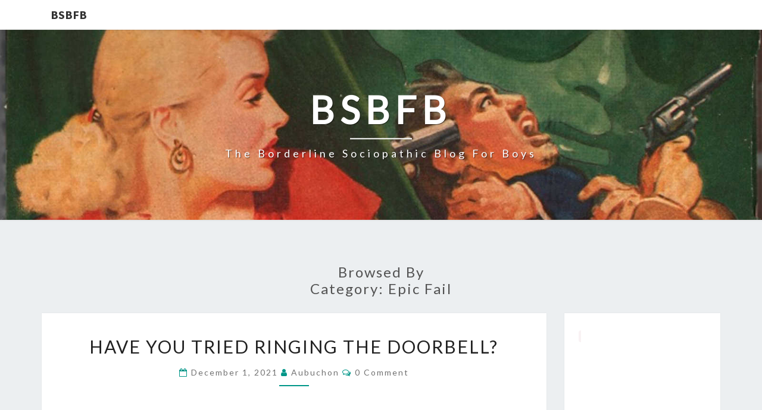

--- FILE ---
content_type: text/html; charset=UTF-8
request_url: https://blogforboys.net/category/epic-fail
body_size: 15142
content:
<!DOCTYPE html>

<!--[if IE 8]>
<html id="ie8" lang="en-US">
<![endif]-->
<!--[if !(IE 8) ]><!-->
<html lang="en-US">
<!--<![endif]-->
<head>
<meta charset="UTF-8" />
<meta name="viewport" content="width=device-width" />
<link rel="profile" href="http://gmpg.org/xfn/11" />
<link rel="pingback" href="https://blogforboys.net/xmlrpc.php" />
<meta name='robots' content='index, follow, max-image-preview:large, max-snippet:-1, max-video-preview:-1' />

	<!-- This site is optimized with the Yoast SEO plugin v26.5 - https://yoast.com/wordpress/plugins/seo/ -->
	<title>epic fail Archives - BSBFB</title>
	<link rel="canonical" href="https://blogforboys.net/category/epic-fail" />
	<link rel="next" href="https://blogforboys.net/category/epic-fail/page/2" />
	<meta property="og:locale" content="en_US" />
	<meta property="og:type" content="article" />
	<meta property="og:title" content="epic fail Archives - BSBFB" />
	<meta property="og:url" content="https://blogforboys.net/category/epic-fail" />
	<meta property="og:site_name" content="BSBFB" />
	<meta name="twitter:card" content="summary_large_image" />
	<script type="application/ld+json" class="yoast-schema-graph">{"@context":"https://schema.org","@graph":[{"@type":"CollectionPage","@id":"https://blogforboys.net/category/epic-fail","url":"https://blogforboys.net/category/epic-fail","name":"epic fail Archives - BSBFB","isPartOf":{"@id":"https://blogforboys.net/#website"},"breadcrumb":{"@id":"https://blogforboys.net/category/epic-fail#breadcrumb"},"inLanguage":"en-US"},{"@type":"BreadcrumbList","@id":"https://blogforboys.net/category/epic-fail#breadcrumb","itemListElement":[{"@type":"ListItem","position":1,"name":"Home","item":"https://blogforboys.net/"},{"@type":"ListItem","position":2,"name":"epic fail"}]},{"@type":"WebSite","@id":"https://blogforboys.net/#website","url":"https://blogforboys.net/","name":"BSBFB","description":"The Borderline Sociopathic Blog for Boys","potentialAction":[{"@type":"SearchAction","target":{"@type":"EntryPoint","urlTemplate":"https://blogforboys.net/?s={search_term_string}"},"query-input":{"@type":"PropertyValueSpecification","valueRequired":true,"valueName":"search_term_string"}}],"inLanguage":"en-US"}]}</script>
	<!-- / Yoast SEO plugin. -->


<link rel='dns-prefetch' href='//fonts.googleapis.com' />
<link rel="alternate" type="application/rss+xml" title="BSBFB &raquo; Feed" href="https://blogforboys.net/feed" />
<link rel="alternate" type="application/rss+xml" title="BSBFB &raquo; Comments Feed" href="https://blogforboys.net/comments/feed" />
<link rel="alternate" type="application/rss+xml" title="BSBFB &raquo; epic fail Category Feed" href="https://blogforboys.net/category/epic-fail/feed" />
<style id='wp-img-auto-sizes-contain-inline-css' type='text/css'>
img:is([sizes=auto i],[sizes^="auto," i]){contain-intrinsic-size:3000px 1500px}
/*# sourceURL=wp-img-auto-sizes-contain-inline-css */
</style>

<style id='wp-emoji-styles-inline-css' type='text/css'>

	img.wp-smiley, img.emoji {
		display: inline !important;
		border: none !important;
		box-shadow: none !important;
		height: 1em !important;
		width: 1em !important;
		margin: 0 0.07em !important;
		vertical-align: -0.1em !important;
		background: none !important;
		padding: 0 !important;
	}
/*# sourceURL=wp-emoji-styles-inline-css */
</style>
<link rel='stylesheet' id='bootstrap-css' href='https://blogforboys.net/wp-content/themes/nisarg/css/bootstrap.css?ver=6.9' type='text/css' media='all' />
<link rel='stylesheet' id='font-awesome-css' href='https://blogforboys.net/wp-content/plugins/elementor/assets/lib/font-awesome/css/font-awesome.min.css?ver=4.7.0' type='text/css' media='all' />
<link rel='stylesheet' id='nisarg-style-css' href='https://blogforboys.net/wp-content/themes/nisarg/style.css?ver=6.9' type='text/css' media='all' />
<style id='nisarg-style-inline-css' type='text/css'>
	/* Color Scheme */

	/* Accent Color */

	a:active,
	a:hover,
	a:focus {
	    color: #009688;
	}

	.main-navigation .primary-menu > li > a:hover, .main-navigation .primary-menu > li > a:focus {
		color: #009688;
	}
	
	.main-navigation .primary-menu .sub-menu .current_page_item > a,
	.main-navigation .primary-menu .sub-menu .current-menu-item > a {
		color: #009688;
	}
	.main-navigation .primary-menu .sub-menu .current_page_item > a:hover,
	.main-navigation .primary-menu .sub-menu .current_page_item > a:focus,
	.main-navigation .primary-menu .sub-menu .current-menu-item > a:hover,
	.main-navigation .primary-menu .sub-menu .current-menu-item > a:focus {
		background-color: #fff;
		color: #009688;
	}
	.dropdown-toggle:hover,
	.dropdown-toggle:focus {
		color: #009688;
	}
	.pagination .current,
	.dark .pagination .current {
		background-color: #009688;
		border: 1px solid #009688;
	}
	blockquote {
		border-color: #009688;
	}
	@media (min-width: 768px){
		.main-navigation .primary-menu > .current_page_item > a,
		.main-navigation .primary-menu > .current_page_item > a:hover,
		.main-navigation .primary-menu > .current_page_item > a:focus,
		.main-navigation .primary-menu > .current-menu-item > a,
		.main-navigation .primary-menu > .current-menu-item > a:hover,
		.main-navigation .primary-menu > .current-menu-item > a:focus,
		.main-navigation .primary-menu > .current_page_ancestor > a,
		.main-navigation .primary-menu > .current_page_ancestor > a:hover,
		.main-navigation .primary-menu > .current_page_ancestor > a:focus,
		.main-navigation .primary-menu > .current-menu-ancestor > a,
		.main-navigation .primary-menu > .current-menu-ancestor > a:hover,
		.main-navigation .primary-menu > .current-menu-ancestor > a:focus {
			border-top: 4px solid #009688;
		}
		.main-navigation ul ul a:hover,
		.main-navigation ul ul a.focus {
			color: #fff;
			background-color: #009688;
		}
	}

	.main-navigation .primary-menu > .open > a, .main-navigation .primary-menu > .open > a:hover, .main-navigation .primary-menu > .open > a:focus {
		color: #009688;
	}

	.main-navigation .primary-menu > li > .sub-menu  li > a:hover,
	.main-navigation .primary-menu > li > .sub-menu  li > a:focus {
		color: #fff;
		background-color: #009688;
	}

	@media (max-width: 767px) {
		.main-navigation .primary-menu .open .sub-menu > li > a:hover {
			color: #fff;
			background-color: #009688;
		}
	}

	.sticky-post{
		color: #fff;
	    background: #009688; 
	}
	
	.entry-title a:hover,
	.entry-title a:focus{
	    color: #009688;
	}

	.entry-header .entry-meta::after{
	    background: #009688;
	}

	.fa {
		color: #009688;
	}

	.btn-default{
		border-bottom: 1px solid #009688;
	}

	.btn-default:hover, .btn-default:focus{
	    border-bottom: 1px solid #009688;
	    background-color: #009688;
	}

	.nav-previous:hover, .nav-next:hover{
	    border: 1px solid #009688;
	    background-color: #009688;
	}

	.next-post a:hover,.prev-post a:hover{
	    color: #009688;
	}

	.posts-navigation .next-post a:hover .fa, .posts-navigation .prev-post a:hover .fa{
	    color: #009688;
	}


	#secondary .widget-title::after{
		position: absolute;
	    width: 50px;
	    display: block;
	    height: 4px;    
	    bottom: -15px;
		background-color: #009688;
	    content: "";
	}

	#secondary .widget a:hover,
	#secondary .widget a:focus,
	.dark #secondary .widget #recentcomments a:hover,
	.dark #secondary .widget #recentcomments a:focus {
		color: #009688;
	}

	#secondary .widget_calendar tbody a {
		color: #fff;
		padding: 0.2em;
	    background-color: #009688;
	}

	#secondary .widget_calendar tbody a:hover{
		color: #fff;
	    padding: 0.2em;
	    background-color: #009688;  
	}	

	.dark .comment-respond #submit,
	.dark .main-navigation .menu-toggle:hover, 
	.dark .main-navigation .menu-toggle:focus,
	.dark html input[type="button"], 
	.dark input[type="reset"], 
	.dark input[type="submit"] {
		background: #009688;
		color: #fff;
	}
	
	.dark a {
		color: #009688;
	}

/*# sourceURL=nisarg-style-inline-css */
</style>
<link rel='stylesheet' id='nisarg-google-fonts-css' href='https://fonts.googleapis.com/css?family=Source+Sans+Pro%3A400%2C700%7CLato%3A400&#038;display=swap' type='text/css' media='all' />
<script type="text/javascript" src="https://blogforboys.net/wp-includes/js/jquery/jquery.min.js?ver=3.7.1" id="jquery-core-js"></script>
<script data-optimized="1" type="text/javascript" src="https://blogforboys.net/wp-content/litespeed/js/bd670da14e10975bff5b26b7dc1fd118.js?ver=ab45f" id="jquery-migrate-js"></script>
<link rel="https://api.w.org/" href="https://blogforboys.net/wp-json/" /><link rel="alternate" title="JSON" type="application/json" href="https://blogforboys.net/wp-json/wp/v2/categories/179" /><link rel="EditURI" type="application/rsd+xml" title="RSD" href="https://blogforboys.net/xmlrpc.php?rsd" />
<meta name="generator" content="WordPress 6.9" />
<script type="text/javascript">
(function(url){
	if(/(?:Chrome\/26\.0\.1410\.63 Safari\/537\.31|WordfenceTestMonBot)/.test(navigator.userAgent)){ return; }
	var addEvent = function(evt, handler) {
		if (window.addEventListener) {
			document.addEventListener(evt, handler, false);
		} else if (window.attachEvent) {
			document.attachEvent('on' + evt, handler);
		}
	};
	var removeEvent = function(evt, handler) {
		if (window.removeEventListener) {
			document.removeEventListener(evt, handler, false);
		} else if (window.detachEvent) {
			document.detachEvent('on' + evt, handler);
		}
	};
	var evts = 'contextmenu dblclick drag dragend dragenter dragleave dragover dragstart drop keydown keypress keyup mousedown mousemove mouseout mouseover mouseup mousewheel scroll'.split(' ');
	var logHuman = function() {
		if (window.wfLogHumanRan) { return; }
		window.wfLogHumanRan = true;
		var wfscr = document.createElement('script');
		wfscr.type = 'text/javascript';
		wfscr.async = true;
		wfscr.src = url + '&r=' + Math.random();
		(document.getElementsByTagName('head')[0]||document.getElementsByTagName('body')[0]).appendChild(wfscr);
		for (var i = 0; i < evts.length; i++) {
			removeEvent(evts[i], logHuman);
		}
	};
	for (var i = 0; i < evts.length; i++) {
		addEvent(evts[i], logHuman);
	}
})('//blogforboys.net/?wordfence_lh=1&hid=E74B55097EDC0454BE203BA42B97D53C');
</script>
<style type="text/css">
        .site-header { background: ; }
</style>


	<style type="text/css">
		body,
		button,
		input,
		select,
		textarea {
		    font-family:  'Source Sans Pro',-apple-system,BlinkMacSystemFont,"Segoe UI",Roboto,Oxygen-Sans,Ubuntu,Cantarell,"Helvetica Neue",sans-serif;
		    font-weight: 400;
		    font-style: normal; 
		}
		h1,h2,h3,h4,h5,h6 {
	    	font-family: 'Lato',-apple-system,BlinkMacSystemFont,"Segoe UI",Roboto,Oxygen-Sans,Ubuntu,Cantarell,"Helvetica Neue",sans-serif;
	    	font-weight: 400;
	    	font-style: normal;
	    }
	    .navbar-brand,
	    #site-navigation.main-navigation ul {
	    	font-family: 'Source Sans Pro',-apple-system,BlinkMacSystemFont,"Segoe UI",Roboto,Oxygen-Sans,Ubuntu,Cantarell,"Helvetica Neue",sans-serif;
	    }
	    #site-navigation.main-navigation ul {
	    	font-weight: 400;
	    	font-style: normal;
	    }
	</style>

	<meta name="generator" content="Elementor 3.33.3; features: additional_custom_breakpoints; settings: css_print_method-external, google_font-enabled, font_display-auto">
<style type="text/css">.recentcomments a{display:inline !important;padding:0 !important;margin:0 !important;}</style>			<style>
				.e-con.e-parent:nth-of-type(n+4):not(.e-lazyloaded):not(.e-no-lazyload),
				.e-con.e-parent:nth-of-type(n+4):not(.e-lazyloaded):not(.e-no-lazyload) * {
					background-image: none !important;
				}
				@media screen and (max-height: 1024px) {
					.e-con.e-parent:nth-of-type(n+3):not(.e-lazyloaded):not(.e-no-lazyload),
					.e-con.e-parent:nth-of-type(n+3):not(.e-lazyloaded):not(.e-no-lazyload) * {
						background-image: none !important;
					}
				}
				@media screen and (max-height: 640px) {
					.e-con.e-parent:nth-of-type(n+2):not(.e-lazyloaded):not(.e-no-lazyload),
					.e-con.e-parent:nth-of-type(n+2):not(.e-lazyloaded):not(.e-no-lazyload) * {
						background-image: none !important;
					}
				}
			</style>
					<style type="text/css" id="nisarg-header-css">
					.site-header {
				background: url(https://blogforboys.net/wp-content/uploads/2017/05/blog-for-boys-header-72.jpg) no-repeat scroll top;
				background-size: cover;
			}
			@media (min-width: 320px) and (max-width: 359px ) {
				.site-header {
					height: 80px;
				}
			}
			@media (min-width: 360px) and (max-width: 767px ) {
				.site-header {
					height: 90px;
				}
			}
			@media (min-width: 768px) and (max-width: 979px ) {
				.site-header {
					height: 192px;
				}
			}
			@media (min-width: 980px) and (max-width: 1279px ){
				.site-header {
					height: 245px;
				}
			}
			@media (min-width: 1280px) and (max-width: 1365px ){
				.site-header {
					height: 320px;
				}
			}
			@media (min-width: 1366px) and (max-width: 1439px ){
				.site-header {
					height: 341px;
				}
			}
			@media (min-width: 1440px) and (max-width: 1599px ) {
				.site-header {
					height: 360px;
				}
			}
			@media (min-width: 1600px) and (max-width: 1919px ) {
				.site-header {
					height: 400px;
				}
			}
			@media (min-width: 1920px) and (max-width: 2559px ) {
				.site-header {
					height: 480px;
				}
			}
			@media (min-width: 2560px)  and (max-width: 2879px ) {
				.site-header {
					height: 640px;
				}
			}
			@media (min-width: 2880px) {
				.site-header {
					height: 720px;
				}
			}
			.site-header{
				-webkit-box-shadow: 0px 0px 2px 1px rgba(182,182,182,0.3);
		    	-moz-box-shadow: 0px 0px 2px 1px rgba(182,182,182,0.3);
		    	-o-box-shadow: 0px 0px 2px 1px rgba(182,182,182,0.3);
		    	box-shadow: 0px 0px 2px 1px rgba(182,182,182,0.3);
			}
					.site-title,
			.site-description,
			.dark .site-title,
			.dark .site-description {
				color: #fff;
			}
			.site-title::after{
				background: #fff;
				content:"";
			}
		</style>
		</head>
<body class="archive category category-epic-fail category-179 wp-embed-responsive wp-theme-nisarg light group-blog elementor-default elementor-kit-15229">
<div id="page" class="hfeed site">
<header id="masthead"   role="banner">
	<nav id="site-navigation" class="main-navigation navbar-fixed-top navbar-left" role="navigation">
		<!-- Brand and toggle get grouped for better mobile display -->
		<div class="container" id="navigation_menu">
			<div class="navbar-header">
									<a class="navbar-brand" href="https://blogforboys.net/">BSBFB</a>
			</div><!-- .navbar-header -->
					</div><!--#container-->
	</nav>
	<div id="cc_spacer"></div><!-- used to clear fixed navigation by the themes js -->

		<div class="site-header">
		<div class="site-branding">
			<a class="home-link" href="https://blogforboys.net/" title="BSBFB" rel="home">
				<h1 class="site-title">BSBFB</h1>
				<h2 class="site-description">The Borderline Sociopathic Blog for Boys</h2>
			</a>
		</div><!--.site-branding-->
	</div><!--.site-header-->
	
</header>
<div id="content" class="site-content">
	<div class="container">
		<div class="row">
							<header class="archive-page-header">
					<h3 class="archive-page-title">Browsed by<br>Category: <span>epic fail</span></h3>				</header><!-- .page-header -->
				<div id="primary" class="col-md-9 content-area">
					<main id="main" class="site-main" role="main">
					
<article id="post-3335"  class="post-content post-3335 post type-post status-publish format-standard hentry category-epic-fail category-police tag-fail tag-police">

	
	
	<header class="entry-header">
		<span class="screen-reader-text">Have You Tried Ringing The Doorbell?</span>
					<h2 class="entry-title">
				<a href="https://blogforboys.net/2021/12/have-you-tried-ringing-the-doorbell.html" rel="bookmark">Have You Tried Ringing The Doorbell?</a>
			</h2>
		
				<div class="entry-meta">
			<h5 class="entry-date"><i class="fa fa-calendar-o"></i> <a href="https://blogforboys.net/2021/12/have-you-tried-ringing-the-doorbell.html" title="5:00 am" rel="bookmark"><time class="entry-date" datetime="2021-12-01T05:00:58-05:00" pubdate>December 1, 2021 </time></a><span class="byline"><span class="sep"></span><i class="fa fa-user"></i>
<span class="author vcard"><a class="url fn n" href="https://blogforboys.net/author/aubuchon" title="View all posts by aubuchon" rel="author">aubuchon</a></span></span> <i class="fa fa-comments-o"></i><span class="screen-reader-text">Comments </span> <a href="https://blogforboys.net/2021/12/have-you-tried-ringing-the-doorbell.html#respond" class="comments-link" >0 Comment</a></h5>
		</div><!-- .entry-meta -->
			</header><!-- .entry-header -->

			<div class="entry-content">
				<p><iframe data-lazyloaded="1" src="about:blank" title="FBI Alaska SWAT team failed breach" width="640" height="480" data-src="https://www.youtube.com/embed/mkWJ3wUd5u8?feature=oembed" frameborder="0" allow="accelerometer; autoplay; clipboard-write; encrypted-media; gyroscope; picture-in-picture; web-share" referrerpolicy="strict-origin-when-cross-origin" allowfullscreen></iframe><noscript><iframe title="FBI Alaska SWAT team failed breach" width="640" height="480" src="https://www.youtube.com/embed/mkWJ3wUd5u8?feature=oembed" frameborder="0" allow="accelerometer; autoplay; clipboard-write; encrypted-media; gyroscope; picture-in-picture; web-share" referrerpolicy="strict-origin-when-cross-origin" allowfullscreen></iframe></noscript></p>
<p>When breaking into a house, the act of actually entering the house is the most important part. If you could knock on the door and politely ask permission to enter the domicile, I&#8217;m sure you would. However, in most cases you&#8217;ll be asked to leave. That&#8217;s no good. When push comes to shove, you might have to force your way into the house. That should be pretty easy. That should be the easiest part of the whole exercise. If you can&#8217;t get into the house, you should consider a different line of work, because it obviously doesn&#8217;t suit your delicate personality.</p>
<p> <a href="https://blogforboys.net/2021/12/have-you-tried-ringing-the-doorbell.html#more-3335" class="more-link">&#8230;</p>
<p class="read-more"><a class="btn btn-default" href="https://blogforboys.net/2021/12/have-you-tried-ringing-the-doorbell.html"> Read More<span class="screen-reader-text">  Read More</span></a></p>
<p></a></p>

							</div><!-- .entry-content -->

	<footer class="entry-footer">
			</footer><!-- .entry-footer -->
</article><!-- #post-## -->

<article id="post-166"  class="post-content post-166 post type-post status-publish format-standard hentry category-advertising category-epic-fail">

	
	
	<header class="entry-header">
		<span class="screen-reader-text">Did You Ever Have One Of Those Days?</span>
					<h2 class="entry-title">
				<a href="https://blogforboys.net/2019/07/do-you-ever-have-one-of-those-days-2.html" rel="bookmark">Did You Ever Have One Of Those Days?</a>
			</h2>
		
				<div class="entry-meta">
			<h5 class="entry-date"><i class="fa fa-calendar-o"></i> <a href="https://blogforboys.net/2019/07/do-you-ever-have-one-of-those-days-2.html" title="9:00 am" rel="bookmark"><time class="entry-date" datetime="2019-07-19T09:00:00-04:00" pubdate>July 19, 2019 </time></a><span class="byline"><span class="sep"></span><i class="fa fa-user"></i>
<span class="author vcard"><a class="url fn n" href="https://blogforboys.net/author/aubuchon" title="View all posts by aubuchon" rel="author">aubuchon</a></span></span> <i class="fa fa-comments-o"></i><span class="screen-reader-text">Comments </span> <a href="https://blogforboys.net/2019/07/do-you-ever-have-one-of-those-days-2.html#respond" class="comments-link" >0 Comment</a></h5>
		</div><!-- .entry-meta -->
			</header><!-- .entry-header -->

			<div class="entry-content">
				<p><iframe data-lazyloaded="1" src="about:blank" title="Day of Failure (Infomercial compilation)" width="640" height="480" data-src="https://www.youtube.com/embed/a1ZbwqXQZPo?feature=oembed" frameborder="0" allow="accelerometer; autoplay; clipboard-write; encrypted-media; gyroscope; picture-in-picture; web-share" referrerpolicy="strict-origin-when-cross-origin" allowfullscreen></iframe><noscript><iframe title="Day of Failure (Infomercial compilation)" width="640" height="480" src="https://www.youtube.com/embed/a1ZbwqXQZPo?feature=oembed" frameborder="0" allow="accelerometer; autoplay; clipboard-write; encrypted-media; gyroscope; picture-in-picture; web-share" referrerpolicy="strict-origin-when-cross-origin" allowfullscreen></iframe></noscript></p>
<p>I don&#8217;t like to brag, but I&#8217;ve met a girl before. Talked to her and everything. I&#8217;ve seen many more while out and about, but the restraining orders keep upping the yardage I&#8217;m required to keep between me and them, which makes conversation difficult. I&#8217;ve even heard rumors from my dad that mom used to be a girl before she was a mom. Anyway, maybe it&#8217;s just me, but I&#8217;m fairly sure that many women can cut a tomato without a trip to the emergency room. They seem to be able to iron a garment without burning down the house. Several of them have boiled pasta without incident. A solid plurality of the girls in my life have been able to operate both pillows and blankets. As a matter of fact, they seem to be able to operate blankets a little too well on cold nights.</p>
<p>Anyway, I wish I could have met some of the women in this infomercial compilation instead of the ones I always encountered. Maybe they would have actually gone for my pickup lines.</p>
 <script async src="//pagead2.googlesyndication.com/pagead/js/adsbygoogle.js"></script>
<!-- Blog for Boys Horizontal Banner In Content -->
<ins class="adsbygoogle"
     style="display:inline-block;width:728px;height:90px"
     data-ad-client="ca-pub-7061225484128605"
     data-ad-slot="1770798704"></ins>
<script>
(adsbygoogle = window.adsbygoogle || []).push({});
</script>

							</div><!-- .entry-content -->

	<footer class="entry-footer">
			</footer><!-- .entry-footer -->
</article><!-- #post-## -->

<article id="post-241"  class="post-content post-241 post type-post status-publish format-standard hentry category-epic-fail category-girlie-men category-music">

	
	
	<header class="entry-header">
		<span class="screen-reader-text">Welcome To Hell</span>
					<h2 class="entry-title">
				<a href="https://blogforboys.net/2019/07/welcome-to-hell.html" rel="bookmark">Welcome To Hell</a>
			</h2>
		
				<div class="entry-meta">
			<h5 class="entry-date"><i class="fa fa-calendar-o"></i> <a href="https://blogforboys.net/2019/07/welcome-to-hell.html" title="9:00 am" rel="bookmark"><time class="entry-date" datetime="2019-07-03T09:00:00-04:00" pubdate>July 3, 2019 </time></a><span class="byline"><span class="sep"></span><i class="fa fa-user"></i>
<span class="author vcard"><a class="url fn n" href="https://blogforboys.net/author/aubuchon" title="View all posts by aubuchon" rel="author">aubuchon</a></span></span> <i class="fa fa-comments-o"></i><span class="screen-reader-text">Comments </span> <a href="https://blogforboys.net/2019/07/welcome-to-hell.html#comments" class="comments-link" >6 comments</a></h5>
		</div><!-- .entry-meta -->
			</header><!-- .entry-header -->

			<div class="entry-content">
				<p><iframe data-lazyloaded="1" src="about:blank" title="Times Square Guitar Center" width="640" height="360" data-src="https://www.youtube.com/embed/qIgiYvis3OY?feature=oembed" frameborder="0" allow="accelerometer; autoplay; clipboard-write; encrypted-media; gyroscope; picture-in-picture; web-share" referrerpolicy="strict-origin-when-cross-origin" allowfullscreen></iframe><noscript><iframe title="Times Square Guitar Center" width="640" height="360" src="https://www.youtube.com/embed/qIgiYvis3OY?feature=oembed" frameborder="0" allow="accelerometer; autoplay; clipboard-write; encrypted-media; gyroscope; picture-in-picture; web-share" referrerpolicy="strict-origin-when-cross-origin" allowfullscreen></iframe></noscript></p>
<p>To be honest, this isn&#8217;t even that bad compared to most guitar shops. I have a theory that it&#8217;s worse when it&#8217;s just one or two people playing badly, as opposed to having ten or more people playing badly. When there&#8217;s that many basement shredders in one room it all just turns into sludge. When there&#8217;s only two or three you can distinctly hear what they&#8217;re playing. And it&#8217;s <em>Stairway to Heaven</em>.</p>
<p>I&#8217;m rather surprised there hasn&#8217;t been a single news story about a guitar store clerk going crazy and attacking everyone in a five mile radius. They must be made of much sterner stuff than we mere mortals. Also, I think it would be helpful to implement a &#8220;Buy Something or GTFO&#8221; policy at every Guitar Center. At least buy a bag of picks or a cyanide capsule. You know, something you need.</p>
 <script async src="//pagead2.googlesyndication.com/pagead/js/adsbygoogle.js"></script>
<!-- Blog for Boys Horizontal Banner In Content -->
<ins class="adsbygoogle"
     style="display:inline-block;width:728px;height:90px"
     data-ad-client="ca-pub-7061225484128605"
     data-ad-slot="1770798704"></ins>
<script>
(adsbygoogle = window.adsbygoogle || []).push({});
</script>

							</div><!-- .entry-content -->

	<footer class="entry-footer">
			</footer><!-- .entry-footer -->
</article><!-- #post-## -->

<article id="post-267"  class="post-content post-267 post type-post status-publish format-standard hentry category-epic-fail category-wtf">

	
	
	<header class="entry-header">
		<span class="screen-reader-text">It&#8217;s Not The Fall That Kills You, It&#8217;s The Sudden Stop At The End</span>
					<h2 class="entry-title">
				<a href="https://blogforboys.net/2019/06/its-not-fall-that-kills-you-its-sudden.html" rel="bookmark">It&#8217;s Not The Fall That Kills You, It&#8217;s The Sudden Stop At The End</a>
			</h2>
		
				<div class="entry-meta">
			<h5 class="entry-date"><i class="fa fa-calendar-o"></i> <a href="https://blogforboys.net/2019/06/its-not-fall-that-kills-you-its-sudden.html" title="9:00 am" rel="bookmark"><time class="entry-date" datetime="2019-06-21T09:00:00-04:00" pubdate>June 21, 2019 </time></a><span class="byline"><span class="sep"></span><i class="fa fa-user"></i>
<span class="author vcard"><a class="url fn n" href="https://blogforboys.net/author/aubuchon" title="View all posts by aubuchon" rel="author">aubuchon</a></span></span> <i class="fa fa-comments-o"></i><span class="screen-reader-text">Comments </span> <a href="https://blogforboys.net/2019/06/its-not-fall-that-kills-you-its-sudden.html#respond" class="comments-link" >0 Comment</a></h5>
		</div><!-- .entry-meta -->
			</header><!-- .entry-header -->

			<div class="entry-content">
				<p><iframe data-lazyloaded="1" src="about:blank" title="Man Falls Through Golf Shop Ceiling" width="640" height="480" data-src="https://www.youtube.com/embed/VuMSSHK4oNw?feature=oembed" frameborder="0" allow="accelerometer; autoplay; clipboard-write; encrypted-media; gyroscope; picture-in-picture; web-share" referrerpolicy="strict-origin-when-cross-origin" allowfullscreen></iframe><noscript><iframe title="Man Falls Through Golf Shop Ceiling" width="640" height="480" src="https://www.youtube.com/embed/VuMSSHK4oNw?feature=oembed" frameborder="0" allow="accelerometer; autoplay; clipboard-write; encrypted-media; gyroscope; picture-in-picture; web-share" referrerpolicy="strict-origin-when-cross-origin" allowfullscreen></iframe></noscript></p>
<p>It takes a certain kind of man to fall elegantly. It&#8217;s even harder to land gracefully. That&#8217;s why we are currently holding our <i>2019 BSBFB Nasty Fall Competition</i>. The winner will take home all the quarters in the company swear jar, if you can lift it, which I doubt.</p>
<p>Here comes our first contestant, a Mr. Ryan from Mobile, Alabama. His entry was a little rough, what with all the drywall and insulation he had to go through, but he kept his head through the initial bash. On the way down he performed a very impressive <i>cul chute</i>, while bracing for the inevitable impact. He stuck the landing while retaining full control of his bladder and bowels, another mark in his favor.</p>
<p>Right now we&#8217;re seeing 10s across the board. The Bulgarian judge only gave him a 6.2, but he&#8217;s been drinking brake fluid, so we don&#8217;t count it.</p>
 <script async src="//pagead2.googlesyndication.com/pagead/js/adsbygoogle.js"></script>
<!-- Blog for Boys Horizontal Banner In Content -->
<ins class="adsbygoogle"
     style="display:inline-block;width:728px;height:90px"
     data-ad-client="ca-pub-7061225484128605"
     data-ad-slot="1770798704"></ins>
<script>
(adsbygoogle = window.adsbygoogle || []).push({});
</script>

							</div><!-- .entry-content -->

	<footer class="entry-footer">
			</footer><!-- .entry-footer -->
</article><!-- #post-## -->
						<nav class="navigation posts-navigation" role="navigation">
		<h2 class="screen-reader-text">Posts navigation</h2>
		<div class="nav-links">

			<div class="row">			
			
					
				<div class="col-md-6 prev-post">		
				<a href="https://blogforboys.net/category/epic-fail/page/2" ><i class="fa fa-angle-double-left"></i> OLDER POSTS</a>				</div>
				
				<div class="col-md-6"><p> </p></div>			</div><!-- row -->		
		</div><!-- .nav-links -->
	</nav><!-- .navigation -->
								</main><!-- #main -->
			</div><!-- #primary -->
			<div id="secondary" class="col-md-3 sidebar widget-area" role="complementary">
		<aside id="text-2" class="widget widget_text">			<div class="textwidget"><p><code> <script async src="//pagead2.googlesyndication.com/pagead/js/adsbygoogle.js"></script>
<!-- Blog for Boys sidebar -->
<ins class="adsbygoogle"
     style="display:block"
     data-ad-client="ca-pub-7061225484128605"
     data-ad-slot="6378497248"
     data-ad-format="auto"
     data-full-width-responsive="true"></ins>
<script>
(adsbygoogle = window.adsbygoogle || []).push({});
</script></code></p>
</div>
		</aside><aside id="search-2" class="widget widget_search">
<form role="search" method="get" class="search-form" action="https://blogforboys.net/">
	<label>
		<span class="screen-reader-text">Search for:</span>
		<input type="search" class="search-field" placeholder="Search &hellip;" value="" name="s" title="Search for:" /> 
	</label>
	<button type="submit" class="search-submit"><span class="screen-reader-text">Search</span></button>
</form>
</aside>
		<aside id="recent-posts-2" class="widget widget_recent_entries">
		<h4 class="widget-title">Recent Posts</h4>
		<ul>
											<li>
					<a href="https://blogforboys.net/2024/10/this-miniature-radio-controlled-excavator-project-is-amazing.html">This Miniature Radio-Controlled Excavator Project Is Amazing</a>
									</li>
											<li>
					<a href="https://blogforboys.net/2023/12/tuesdays-and-thursdays-with-pompadour.html">Tuesdays and Thursdays With Pompadour</a>
									</li>
											<li>
					<a href="https://blogforboys.net/2023/10/yeah-this-dude-makes-computer-chips-in-his-garage.html">Yeah, This Dude Makes Computer Chips in His Garage</a>
									</li>
											<li>
					<a href="https://blogforboys.net/2023/10/im-going-buggy-watching-him-make-this.html">I&#8217;m Going Buggy Watching Him Make This</a>
									</li>
											<li>
					<a href="https://blogforboys.net/2023/09/roight-lets-drywall-mates.html">Roight. Let&#8217;s Drywall, Mates</a>
									</li>
											<li>
					<a href="https://blogforboys.net/2023/09/perpetual-motion-machine.html">Perpetual Motion Machine</a>
									</li>
											<li>
					<a href="https://blogforboys.net/2023/09/the-lego-3-axis-styrofoam-cutter-is-a-nifty-piece-of-engineering.html">The LEGO 3-Axis Styrofoam Cutter Is a Nifty Piece of Engineering</a>
									</li>
											<li>
					<a href="https://blogforboys.net/2023/07/ive-seen-faster.html">I&#8217;ve Seen Faster</a>
									</li>
											<li>
					<a href="https://blogforboys.net/2023/06/metal-casting-call.html">Metal Casting Call</a>
									</li>
											<li>
					<a href="https://blogforboys.net/2022/03/and-his-hair-was-perfect-2.html">And His Hair Was Perfect</a>
									</li>
					</ul>

		</aside><aside id="recent-comments-2" class="widget widget_recent_comments"><h4 class="widget-title">Recent Comments</h4><ul id="recentcomments"><li class="recentcomments"><span class="comment-author-link"><a href="http://juliecork.wordpress.com" class="url" rel="ugc external nofollow">Julie</a></span> on <a href="https://blogforboys.net/2024/10/this-miniature-radio-controlled-excavator-project-is-amazing.html#comment-22590">This Miniature Radio-Controlled Excavator Project Is Amazing</a></li><li class="recentcomments"><span class="comment-author-link">Charles</span> on <a href="https://blogforboys.net/2023/10/yeah-this-dude-makes-computer-chips-in-his-garage.html#comment-15848">Yeah, This Dude Makes Computer Chips in His Garage</a></li><li class="recentcomments"><span class="comment-author-link">thud thud</span> on <a href="https://blogforboys.net/2022/03/and-his-hair-was-perfect-2.html#comment-14700">And His Hair Was Perfect</a></li><li class="recentcomments"><span class="comment-author-link">Charles</span> on <a href="https://blogforboys.net/2022/03/some-people-can-make-something-from-anything.html#comment-14652">Some People Can Make Something From Anything</a></li><li class="recentcomments"><span class="comment-author-link">William O. B'Livion</span> on <a href="https://blogforboys.net/2022/02/its-2022-wheres-my-flying-car-what-ok-never-mind.html#comment-14624">It&#8217;s 2022. Where&#8217;s My Flying Car? What? OK. Never Mind</a></li><li class="recentcomments"><span class="comment-author-link"><a href="https://guardiansofmedicalchoice.com/" class="url" rel="ugc external nofollow">lpdbw</a></span> on <a href="https://blogforboys.net/2022/02/how-its-unmade.html#comment-14614">How It&#8217;s Unmade</a></li><li class="recentcomments"><span class="comment-author-link">Charles</span> on <a href="https://blogforboys.net/2022/02/making-an-ikea-chair-fly.html#comment-14608">Making an IKEA Chair Fly</a></li><li class="recentcomments"><span class="comment-author-link">Charles</span> on <a href="https://blogforboys.net/2022/01/too-much-time-on-your-hands-the-deep-sea-fish-diorama.html#comment-14605">Too Much Time On Your Hands: The Deep Sea Fish Diorama</a></li><li class="recentcomments"><span class="comment-author-link">Charles</span> on <a href="https://blogforboys.net/2022/01/oh-dear-they-forgot-the-duct-tape.html#comment-14604">Oh Dear. They Forgot The Duct Tape</a></li><li class="recentcomments"><span class="comment-author-link">Charles</span> on <a href="https://blogforboys.net/2022/01/takin-it-up-a-notch.html#comment-14602">Takin&#8217; It Up a Notch</a></li></ul></aside><aside id="nav_menu-2" class="widget widget_nav_menu"><h4 class="widget-title">Contact The BSBFB</h4><div class="menu-sidebar-menu-container"><ul id="menu-sidebar-menu" class="menu"><li id="menu-item-15173" class="menu-item menu-item-type-custom menu-item-object-custom menu-item-home menu-item-15173"><a href="https://blogforboys.net/">Home</a></li>
<li id="menu-item-15174" class="menu-item menu-item-type-post_type menu-item-object-page menu-item-15174"><a href="https://blogforboys.net/contact">Contact</a></li>
<li id="menu-item-15181" class="menu-item menu-item-type-post_type menu-item-object-page menu-item-15181"><a href="https://blogforboys.net/privacy-policy">Privacy Policy</a></li>
</ul></div></aside><aside id="archives-2" class="widget widget_archive"><h4 class="widget-title">Archives</h4>		<label class="screen-reader-text" for="archives-dropdown-2">Archives</label>
		<select id="archives-dropdown-2" name="archive-dropdown">
			
			<option value="">Select Month</option>
				<option value='https://blogforboys.net/2024/10'> October 2024 </option>
	<option value='https://blogforboys.net/2023/12'> December 2023 </option>
	<option value='https://blogforboys.net/2023/10'> October 2023 </option>
	<option value='https://blogforboys.net/2023/09'> September 2023 </option>
	<option value='https://blogforboys.net/2023/07'> July 2023 </option>
	<option value='https://blogforboys.net/2023/06'> June 2023 </option>
	<option value='https://blogforboys.net/2022/03'> March 2022 </option>
	<option value='https://blogforboys.net/2022/02'> February 2022 </option>
	<option value='https://blogforboys.net/2022/01'> January 2022 </option>
	<option value='https://blogforboys.net/2021/12'> December 2021 </option>
	<option value='https://blogforboys.net/2021/11'> November 2021 </option>
	<option value='https://blogforboys.net/2021/10'> October 2021 </option>
	<option value='https://blogforboys.net/2021/02'> February 2021 </option>
	<option value='https://blogforboys.net/2021/01'> January 2021 </option>
	<option value='https://blogforboys.net/2020/12'> December 2020 </option>
	<option value='https://blogforboys.net/2020/11'> November 2020 </option>
	<option value='https://blogforboys.net/2020/10'> October 2020 </option>
	<option value='https://blogforboys.net/2020/09'> September 2020 </option>
	<option value='https://blogforboys.net/2020/08'> August 2020 </option>
	<option value='https://blogforboys.net/2020/07'> July 2020 </option>
	<option value='https://blogforboys.net/2020/06'> June 2020 </option>
	<option value='https://blogforboys.net/2020/04'> April 2020 </option>
	<option value='https://blogforboys.net/2019/12'> December 2019 </option>
	<option value='https://blogforboys.net/2019/11'> November 2019 </option>
	<option value='https://blogforboys.net/2019/10'> October 2019 </option>
	<option value='https://blogforboys.net/2019/09'> September 2019 </option>
	<option value='https://blogforboys.net/2019/08'> August 2019 </option>
	<option value='https://blogforboys.net/2019/07'> July 2019 </option>
	<option value='https://blogforboys.net/2019/06'> June 2019 </option>
	<option value='https://blogforboys.net/2019/05'> May 2019 </option>
	<option value='https://blogforboys.net/2019/04'> April 2019 </option>
	<option value='https://blogforboys.net/2019/03'> March 2019 </option>
	<option value='https://blogforboys.net/2017/10'> October 2017 </option>
	<option value='https://blogforboys.net/2017/09'> September 2017 </option>
	<option value='https://blogforboys.net/2017/08'> August 2017 </option>
	<option value='https://blogforboys.net/2017/07'> July 2017 </option>
	<option value='https://blogforboys.net/2017/06'> June 2017 </option>
	<option value='https://blogforboys.net/2017/05'> May 2017 </option>
	<option value='https://blogforboys.net/2017/04'> April 2017 </option>
	<option value='https://blogforboys.net/2017/03'> March 2017 </option>
	<option value='https://blogforboys.net/2016/06'> June 2016 </option>
	<option value='https://blogforboys.net/2016/05'> May 2016 </option>
	<option value='https://blogforboys.net/2016/04'> April 2016 </option>
	<option value='https://blogforboys.net/2016/03'> March 2016 </option>
	<option value='https://blogforboys.net/2016/02'> February 2016 </option>
	<option value='https://blogforboys.net/2016/01'> January 2016 </option>
	<option value='https://blogforboys.net/2015/12'> December 2015 </option>
	<option value='https://blogforboys.net/2015/11'> November 2015 </option>
	<option value='https://blogforboys.net/2015/10'> October 2015 </option>
	<option value='https://blogforboys.net/2015/09'> September 2015 </option>
	<option value='https://blogforboys.net/2015/08'> August 2015 </option>
	<option value='https://blogforboys.net/2015/07'> July 2015 </option>
	<option value='https://blogforboys.net/2015/06'> June 2015 </option>
	<option value='https://blogforboys.net/2015/05'> May 2015 </option>
	<option value='https://blogforboys.net/2015/04'> April 2015 </option>
	<option value='https://blogforboys.net/2015/03'> March 2015 </option>
	<option value='https://blogforboys.net/2015/02'> February 2015 </option>
	<option value='https://blogforboys.net/2015/01'> January 2015 </option>
	<option value='https://blogforboys.net/2014/12'> December 2014 </option>
	<option value='https://blogforboys.net/2014/11'> November 2014 </option>
	<option value='https://blogforboys.net/2014/10'> October 2014 </option>
	<option value='https://blogforboys.net/2014/09'> September 2014 </option>
	<option value='https://blogforboys.net/2014/08'> August 2014 </option>
	<option value='https://blogforboys.net/2014/07'> July 2014 </option>
	<option value='https://blogforboys.net/2014/06'> June 2014 </option>
	<option value='https://blogforboys.net/2014/05'> May 2014 </option>
	<option value='https://blogforboys.net/2014/04'> April 2014 </option>
	<option value='https://blogforboys.net/2014/03'> March 2014 </option>
	<option value='https://blogforboys.net/2014/02'> February 2014 </option>
	<option value='https://blogforboys.net/2014/01'> January 2014 </option>
	<option value='https://blogforboys.net/2013/12'> December 2013 </option>
	<option value='https://blogforboys.net/2013/11'> November 2013 </option>
	<option value='https://blogforboys.net/2013/10'> October 2013 </option>
	<option value='https://blogforboys.net/2013/09'> September 2013 </option>
	<option value='https://blogforboys.net/2013/08'> August 2013 </option>
	<option value='https://blogforboys.net/2013/07'> July 2013 </option>
	<option value='https://blogforboys.net/2013/06'> June 2013 </option>
	<option value='https://blogforboys.net/2013/05'> May 2013 </option>
	<option value='https://blogforboys.net/2013/04'> April 2013 </option>
	<option value='https://blogforboys.net/2013/03'> March 2013 </option>
	<option value='https://blogforboys.net/2013/02'> February 2013 </option>
	<option value='https://blogforboys.net/2013/01'> January 2013 </option>
	<option value='https://blogforboys.net/2012/12'> December 2012 </option>
	<option value='https://blogforboys.net/2012/11'> November 2012 </option>
	<option value='https://blogforboys.net/2012/10'> October 2012 </option>
	<option value='https://blogforboys.net/2012/09'> September 2012 </option>
	<option value='https://blogforboys.net/2012/08'> August 2012 </option>
	<option value='https://blogforboys.net/2012/07'> July 2012 </option>
	<option value='https://blogforboys.net/2012/06'> June 2012 </option>
	<option value='https://blogforboys.net/2012/05'> May 2012 </option>
	<option value='https://blogforboys.net/2012/04'> April 2012 </option>
	<option value='https://blogforboys.net/2012/03'> March 2012 </option>
	<option value='https://blogforboys.net/2012/02'> February 2012 </option>
	<option value='https://blogforboys.net/2012/01'> January 2012 </option>
	<option value='https://blogforboys.net/2011/12'> December 2011 </option>
	<option value='https://blogforboys.net/2011/11'> November 2011 </option>
	<option value='https://blogforboys.net/2011/10'> October 2011 </option>
	<option value='https://blogforboys.net/2011/09'> September 2011 </option>
	<option value='https://blogforboys.net/2011/08'> August 2011 </option>
	<option value='https://blogforboys.net/2011/07'> July 2011 </option>
	<option value='https://blogforboys.net/2011/06'> June 2011 </option>
	<option value='https://blogforboys.net/2011/05'> May 2011 </option>
	<option value='https://blogforboys.net/2011/04'> April 2011 </option>
	<option value='https://blogforboys.net/2011/03'> March 2011 </option>
	<option value='https://blogforboys.net/2011/02'> February 2011 </option>
	<option value='https://blogforboys.net/2011/01'> January 2011 </option>
	<option value='https://blogforboys.net/2010/12'> December 2010 </option>
	<option value='https://blogforboys.net/2010/11'> November 2010 </option>
	<option value='https://blogforboys.net/2010/10'> October 2010 </option>
	<option value='https://blogforboys.net/2010/09'> September 2010 </option>
	<option value='https://blogforboys.net/2010/08'> August 2010 </option>
	<option value='https://blogforboys.net/2010/07'> July 2010 </option>
	<option value='https://blogforboys.net/2010/06'> June 2010 </option>
	<option value='https://blogforboys.net/2010/05'> May 2010 </option>
	<option value='https://blogforboys.net/2010/04'> April 2010 </option>
	<option value='https://blogforboys.net/2010/03'> March 2010 </option>
	<option value='https://blogforboys.net/2010/02'> February 2010 </option>
	<option value='https://blogforboys.net/2010/01'> January 2010 </option>
	<option value='https://blogforboys.net/2009/12'> December 2009 </option>
	<option value='https://blogforboys.net/2009/11'> November 2009 </option>
	<option value='https://blogforboys.net/2009/10'> October 2009 </option>
	<option value='https://blogforboys.net/2009/09'> September 2009 </option>
	<option value='https://blogforboys.net/2009/08'> August 2009 </option>
	<option value='https://blogforboys.net/2009/07'> July 2009 </option>
	<option value='https://blogforboys.net/2009/06'> June 2009 </option>
	<option value='https://blogforboys.net/2009/05'> May 2009 </option>
	<option value='https://blogforboys.net/2009/04'> April 2009 </option>
	<option value='https://blogforboys.net/2009/03'> March 2009 </option>
	<option value='https://blogforboys.net/2009/02'> February 2009 </option>
	<option value='https://blogforboys.net/2009/01'> January 2009 </option>
	<option value='https://blogforboys.net/2008/12'> December 2008 </option>
	<option value='https://blogforboys.net/2008/11'> November 2008 </option>
	<option value='https://blogforboys.net/2008/10'> October 2008 </option>
	<option value='https://blogforboys.net/2008/09'> September 2008 </option>
	<option value='https://blogforboys.net/2008/08'> August 2008 </option>
	<option value='https://blogforboys.net/2008/07'> July 2008 </option>
	<option value='https://blogforboys.net/2008/06'> June 2008 </option>
	<option value='https://blogforboys.net/2008/05'> May 2008 </option>
	<option value='https://blogforboys.net/2008/04'> April 2008 </option>
	<option value='https://blogforboys.net/2008/03'> March 2008 </option>
	<option value='https://blogforboys.net/2008/02'> February 2008 </option>
	<option value='https://blogforboys.net/2008/01'> January 2008 </option>
	<option value='https://blogforboys.net/2007/12'> December 2007 </option>
	<option value='https://blogforboys.net/2007/11'> November 2007 </option>
	<option value='https://blogforboys.net/2007/10'> October 2007 </option>
	<option value='https://blogforboys.net/2007/09'> September 2007 </option>
	<option value='https://blogforboys.net/2007/08'> August 2007 </option>

		</select>

			<script type="text/javascript">
/* <![CDATA[ */

( ( dropdownId ) => {
	const dropdown = document.getElementById( dropdownId );
	function onSelectChange() {
		setTimeout( () => {
			if ( 'escape' === dropdown.dataset.lastkey ) {
				return;
			}
			if ( dropdown.value ) {
				document.location.href = dropdown.value;
			}
		}, 250 );
	}
	function onKeyUp( event ) {
		if ( 'Escape' === event.key ) {
			dropdown.dataset.lastkey = 'escape';
		} else {
			delete dropdown.dataset.lastkey;
		}
	}
	function onClick() {
		delete dropdown.dataset.lastkey;
	}
	dropdown.addEventListener( 'keyup', onKeyUp );
	dropdown.addEventListener( 'click', onClick );
	dropdown.addEventListener( 'change', onSelectChange );
})( "archives-dropdown-2" );

//# sourceURL=WP_Widget_Archives%3A%3Awidget
/* ]]> */
</script>
</aside></div><!-- #secondary .widget-area -->


		</div> <!--.row-->
	</div><!--.container-->
	</div><!-- #content -->
	<footer id="colophon" class="site-footer" role="contentinfo">
		<div class="site-info">
			&copy; 2026			<span class="sep"> | </span>
			Proudly Powered by 			<a href=" https://wordpress.org/" >WordPress</a>
			<span class="sep"> | </span>
			Theme: <a href="https://wordpress.org/themes/nisarg/" rel="designer">Nisarg</a>		</div><!-- .site-info -->
	</footer><!-- #colophon -->
</div><!-- #page -->
<script type="speculationrules">
{"prefetch":[{"source":"document","where":{"and":[{"href_matches":"/*"},{"not":{"href_matches":["/wp-*.php","/wp-admin/*","/wp-content/uploads/*","/wp-content/*","/wp-content/plugins/*","/wp-content/themes/nisarg/*","/*\\?(.+)"]}},{"not":{"selector_matches":"a[rel~=\"nofollow\"]"}},{"not":{"selector_matches":".no-prefetch, .no-prefetch a"}}]},"eagerness":"conservative"}]}
</script>
			<script>
				const lazyloadRunObserver = () => {
					const lazyloadBackgrounds = document.querySelectorAll( `.e-con.e-parent:not(.e-lazyloaded)` );
					const lazyloadBackgroundObserver = new IntersectionObserver( ( entries ) => {
						entries.forEach( ( entry ) => {
							if ( entry.isIntersecting ) {
								let lazyloadBackground = entry.target;
								if( lazyloadBackground ) {
									lazyloadBackground.classList.add( 'e-lazyloaded' );
								}
								lazyloadBackgroundObserver.unobserve( entry.target );
							}
						});
					}, { rootMargin: '200px 0px 200px 0px' } );
					lazyloadBackgrounds.forEach( ( lazyloadBackground ) => {
						lazyloadBackgroundObserver.observe( lazyloadBackground );
					} );
				};
				const events = [
					'DOMContentLoaded',
					'elementor/lazyload/observe',
				];
				events.forEach( ( event ) => {
					document.addEventListener( event, lazyloadRunObserver );
				} );
			</script>
			<script data-optimized="1" type="text/javascript" src="https://blogforboys.net/wp-content/litespeed/js/b75651618b0a8c0a39b0b4707d689be3.js?ver=4dff0" id="bootstrap-js"></script>
<script data-optimized="1" type="text/javascript" src="https://blogforboys.net/wp-content/litespeed/js/0b8447319fceb99e77ae1401268dee99.js?ver=3eba6" id="nisarg-navigation-js"></script>
<script data-optimized="1" type="text/javascript" src="https://blogforboys.net/wp-content/litespeed/js/78d8eb6eeed50a3653f0c64f78874f10.js?ver=f1cc0" id="nisarg-skip-link-focus-fix-js"></script>
<script type="text/javascript" id="nisarg-js-js-extra">
/* <![CDATA[ */
var screenReaderText = {"expand":"expand child menu","collapse":"collapse child menu"};
//# sourceURL=nisarg-js-js-extra
/* ]]> */
</script>
<script data-optimized="1" type="text/javascript" src="https://blogforboys.net/wp-content/litespeed/js/840f250878653f80b91af5764586bca5.js?ver=c08aa" id="nisarg-js-js"></script>
<script id="wp-emoji-settings" type="application/json">
{"baseUrl":"https://s.w.org/images/core/emoji/17.0.2/72x72/","ext":".png","svgUrl":"https://s.w.org/images/core/emoji/17.0.2/svg/","svgExt":".svg","source":{"concatemoji":"https://blogforboys.net/wp-includes/js/wp-emoji-release.min.js?ver=6.9"}}
</script>
<script type="module">
/* <![CDATA[ */
/*! This file is auto-generated */
const a=JSON.parse(document.getElementById("wp-emoji-settings").textContent),o=(window._wpemojiSettings=a,"wpEmojiSettingsSupports"),s=["flag","emoji"];function i(e){try{var t={supportTests:e,timestamp:(new Date).valueOf()};sessionStorage.setItem(o,JSON.stringify(t))}catch(e){}}function c(e,t,n){e.clearRect(0,0,e.canvas.width,e.canvas.height),e.fillText(t,0,0);t=new Uint32Array(e.getImageData(0,0,e.canvas.width,e.canvas.height).data);e.clearRect(0,0,e.canvas.width,e.canvas.height),e.fillText(n,0,0);const a=new Uint32Array(e.getImageData(0,0,e.canvas.width,e.canvas.height).data);return t.every((e,t)=>e===a[t])}function p(e,t){e.clearRect(0,0,e.canvas.width,e.canvas.height),e.fillText(t,0,0);var n=e.getImageData(16,16,1,1);for(let e=0;e<n.data.length;e++)if(0!==n.data[e])return!1;return!0}function u(e,t,n,a){switch(t){case"flag":return n(e,"\ud83c\udff3\ufe0f\u200d\u26a7\ufe0f","\ud83c\udff3\ufe0f\u200b\u26a7\ufe0f")?!1:!n(e,"\ud83c\udde8\ud83c\uddf6","\ud83c\udde8\u200b\ud83c\uddf6")&&!n(e,"\ud83c\udff4\udb40\udc67\udb40\udc62\udb40\udc65\udb40\udc6e\udb40\udc67\udb40\udc7f","\ud83c\udff4\u200b\udb40\udc67\u200b\udb40\udc62\u200b\udb40\udc65\u200b\udb40\udc6e\u200b\udb40\udc67\u200b\udb40\udc7f");case"emoji":return!a(e,"\ud83e\u1fac8")}return!1}function f(e,t,n,a){let r;const o=(r="undefined"!=typeof WorkerGlobalScope&&self instanceof WorkerGlobalScope?new OffscreenCanvas(300,150):document.createElement("canvas")).getContext("2d",{willReadFrequently:!0}),s=(o.textBaseline="top",o.font="600 32px Arial",{});return e.forEach(e=>{s[e]=t(o,e,n,a)}),s}function r(e){var t=document.createElement("script");t.src=e,t.defer=!0,document.head.appendChild(t)}a.supports={everything:!0,everythingExceptFlag:!0},new Promise(t=>{let n=function(){try{var e=JSON.parse(sessionStorage.getItem(o));if("object"==typeof e&&"number"==typeof e.timestamp&&(new Date).valueOf()<e.timestamp+604800&&"object"==typeof e.supportTests)return e.supportTests}catch(e){}return null}();if(!n){if("undefined"!=typeof Worker&&"undefined"!=typeof OffscreenCanvas&&"undefined"!=typeof URL&&URL.createObjectURL&&"undefined"!=typeof Blob)try{var e="postMessage("+f.toString()+"("+[JSON.stringify(s),u.toString(),c.toString(),p.toString()].join(",")+"));",a=new Blob([e],{type:"text/javascript"});const r=new Worker(URL.createObjectURL(a),{name:"wpTestEmojiSupports"});return void(r.onmessage=e=>{i(n=e.data),r.terminate(),t(n)})}catch(e){}i(n=f(s,u,c,p))}t(n)}).then(e=>{for(const n in e)a.supports[n]=e[n],a.supports.everything=a.supports.everything&&a.supports[n],"flag"!==n&&(a.supports.everythingExceptFlag=a.supports.everythingExceptFlag&&a.supports[n]);var t;a.supports.everythingExceptFlag=a.supports.everythingExceptFlag&&!a.supports.flag,a.supports.everything||((t=a.source||{}).concatemoji?r(t.concatemoji):t.wpemoji&&t.twemoji&&(r(t.twemoji),r(t.wpemoji)))});
//# sourceURL=https://blogforboys.net/wp-includes/js/wp-emoji-loader.min.js
/* ]]> */
</script>
<script data-no-optimize="1">window.lazyLoadOptions=Object.assign({},{threshold:300},window.lazyLoadOptions||{});!function(t,e){"object"==typeof exports&&"undefined"!=typeof module?module.exports=e():"function"==typeof define&&define.amd?define(e):(t="undefined"!=typeof globalThis?globalThis:t||self).LazyLoad=e()}(this,function(){"use strict";function e(){return(e=Object.assign||function(t){for(var e=1;e<arguments.length;e++){var n,a=arguments[e];for(n in a)Object.prototype.hasOwnProperty.call(a,n)&&(t[n]=a[n])}return t}).apply(this,arguments)}function o(t){return e({},at,t)}function l(t,e){return t.getAttribute(gt+e)}function c(t){return l(t,vt)}function s(t,e){return function(t,e,n){e=gt+e;null!==n?t.setAttribute(e,n):t.removeAttribute(e)}(t,vt,e)}function i(t){return s(t,null),0}function r(t){return null===c(t)}function u(t){return c(t)===_t}function d(t,e,n,a){t&&(void 0===a?void 0===n?t(e):t(e,n):t(e,n,a))}function f(t,e){et?t.classList.add(e):t.className+=(t.className?" ":"")+e}function _(t,e){et?t.classList.remove(e):t.className=t.className.replace(new RegExp("(^|\\s+)"+e+"(\\s+|$)")," ").replace(/^\s+/,"").replace(/\s+$/,"")}function g(t){return t.llTempImage}function v(t,e){!e||(e=e._observer)&&e.unobserve(t)}function b(t,e){t&&(t.loadingCount+=e)}function p(t,e){t&&(t.toLoadCount=e)}function n(t){for(var e,n=[],a=0;e=t.children[a];a+=1)"SOURCE"===e.tagName&&n.push(e);return n}function h(t,e){(t=t.parentNode)&&"PICTURE"===t.tagName&&n(t).forEach(e)}function a(t,e){n(t).forEach(e)}function m(t){return!!t[lt]}function E(t){return t[lt]}function I(t){return delete t[lt]}function y(e,t){var n;m(e)||(n={},t.forEach(function(t){n[t]=e.getAttribute(t)}),e[lt]=n)}function L(a,t){var o;m(a)&&(o=E(a),t.forEach(function(t){var e,n;e=a,(t=o[n=t])?e.setAttribute(n,t):e.removeAttribute(n)}))}function k(t,e,n){f(t,e.class_loading),s(t,st),n&&(b(n,1),d(e.callback_loading,t,n))}function A(t,e,n){n&&t.setAttribute(e,n)}function O(t,e){A(t,rt,l(t,e.data_sizes)),A(t,it,l(t,e.data_srcset)),A(t,ot,l(t,e.data_src))}function w(t,e,n){var a=l(t,e.data_bg_multi),o=l(t,e.data_bg_multi_hidpi);(a=nt&&o?o:a)&&(t.style.backgroundImage=a,n=n,f(t=t,(e=e).class_applied),s(t,dt),n&&(e.unobserve_completed&&v(t,e),d(e.callback_applied,t,n)))}function x(t,e){!e||0<e.loadingCount||0<e.toLoadCount||d(t.callback_finish,e)}function M(t,e,n){t.addEventListener(e,n),t.llEvLisnrs[e]=n}function N(t){return!!t.llEvLisnrs}function z(t){if(N(t)){var e,n,a=t.llEvLisnrs;for(e in a){var o=a[e];n=e,o=o,t.removeEventListener(n,o)}delete t.llEvLisnrs}}function C(t,e,n){var a;delete t.llTempImage,b(n,-1),(a=n)&&--a.toLoadCount,_(t,e.class_loading),e.unobserve_completed&&v(t,n)}function R(i,r,c){var l=g(i)||i;N(l)||function(t,e,n){N(t)||(t.llEvLisnrs={});var a="VIDEO"===t.tagName?"loadeddata":"load";M(t,a,e),M(t,"error",n)}(l,function(t){var e,n,a,o;n=r,a=c,o=u(e=i),C(e,n,a),f(e,n.class_loaded),s(e,ut),d(n.callback_loaded,e,a),o||x(n,a),z(l)},function(t){var e,n,a,o;n=r,a=c,o=u(e=i),C(e,n,a),f(e,n.class_error),s(e,ft),d(n.callback_error,e,a),o||x(n,a),z(l)})}function T(t,e,n){var a,o,i,r,c;t.llTempImage=document.createElement("IMG"),R(t,e,n),m(c=t)||(c[lt]={backgroundImage:c.style.backgroundImage}),i=n,r=l(a=t,(o=e).data_bg),c=l(a,o.data_bg_hidpi),(r=nt&&c?c:r)&&(a.style.backgroundImage='url("'.concat(r,'")'),g(a).setAttribute(ot,r),k(a,o,i)),w(t,e,n)}function G(t,e,n){var a;R(t,e,n),a=e,e=n,(t=Et[(n=t).tagName])&&(t(n,a),k(n,a,e))}function D(t,e,n){var a;a=t,(-1<It.indexOf(a.tagName)?G:T)(t,e,n)}function S(t,e,n){var a;t.setAttribute("loading","lazy"),R(t,e,n),a=e,(e=Et[(n=t).tagName])&&e(n,a),s(t,_t)}function V(t){t.removeAttribute(ot),t.removeAttribute(it),t.removeAttribute(rt)}function j(t){h(t,function(t){L(t,mt)}),L(t,mt)}function F(t){var e;(e=yt[t.tagName])?e(t):m(e=t)&&(t=E(e),e.style.backgroundImage=t.backgroundImage)}function P(t,e){var n;F(t),n=e,r(e=t)||u(e)||(_(e,n.class_entered),_(e,n.class_exited),_(e,n.class_applied),_(e,n.class_loading),_(e,n.class_loaded),_(e,n.class_error)),i(t),I(t)}function U(t,e,n,a){var o;n.cancel_on_exit&&(c(t)!==st||"IMG"===t.tagName&&(z(t),h(o=t,function(t){V(t)}),V(o),j(t),_(t,n.class_loading),b(a,-1),i(t),d(n.callback_cancel,t,e,a)))}function $(t,e,n,a){var o,i,r=(i=t,0<=bt.indexOf(c(i)));s(t,"entered"),f(t,n.class_entered),_(t,n.class_exited),o=t,i=a,n.unobserve_entered&&v(o,i),d(n.callback_enter,t,e,a),r||D(t,n,a)}function q(t){return t.use_native&&"loading"in HTMLImageElement.prototype}function H(t,o,i){t.forEach(function(t){return(a=t).isIntersecting||0<a.intersectionRatio?$(t.target,t,o,i):(e=t.target,n=t,a=o,t=i,void(r(e)||(f(e,a.class_exited),U(e,n,a,t),d(a.callback_exit,e,n,t))));var e,n,a})}function B(e,n){var t;tt&&!q(e)&&(n._observer=new IntersectionObserver(function(t){H(t,e,n)},{root:(t=e).container===document?null:t.container,rootMargin:t.thresholds||t.threshold+"px"}))}function J(t){return Array.prototype.slice.call(t)}function K(t){return t.container.querySelectorAll(t.elements_selector)}function Q(t){return c(t)===ft}function W(t,e){return e=t||K(e),J(e).filter(r)}function X(e,t){var n;(n=K(e),J(n).filter(Q)).forEach(function(t){_(t,e.class_error),i(t)}),t.update()}function t(t,e){var n,a,t=o(t);this._settings=t,this.loadingCount=0,B(t,this),n=t,a=this,Y&&window.addEventListener("online",function(){X(n,a)}),this.update(e)}var Y="undefined"!=typeof window,Z=Y&&!("onscroll"in window)||"undefined"!=typeof navigator&&/(gle|ing|ro)bot|crawl|spider/i.test(navigator.userAgent),tt=Y&&"IntersectionObserver"in window,et=Y&&"classList"in document.createElement("p"),nt=Y&&1<window.devicePixelRatio,at={elements_selector:".lazy",container:Z||Y?document:null,threshold:300,thresholds:null,data_src:"src",data_srcset:"srcset",data_sizes:"sizes",data_bg:"bg",data_bg_hidpi:"bg-hidpi",data_bg_multi:"bg-multi",data_bg_multi_hidpi:"bg-multi-hidpi",data_poster:"poster",class_applied:"applied",class_loading:"litespeed-loading",class_loaded:"litespeed-loaded",class_error:"error",class_entered:"entered",class_exited:"exited",unobserve_completed:!0,unobserve_entered:!1,cancel_on_exit:!0,callback_enter:null,callback_exit:null,callback_applied:null,callback_loading:null,callback_loaded:null,callback_error:null,callback_finish:null,callback_cancel:null,use_native:!1},ot="src",it="srcset",rt="sizes",ct="poster",lt="llOriginalAttrs",st="loading",ut="loaded",dt="applied",ft="error",_t="native",gt="data-",vt="ll-status",bt=[st,ut,dt,ft],pt=[ot],ht=[ot,ct],mt=[ot,it,rt],Et={IMG:function(t,e){h(t,function(t){y(t,mt),O(t,e)}),y(t,mt),O(t,e)},IFRAME:function(t,e){y(t,pt),A(t,ot,l(t,e.data_src))},VIDEO:function(t,e){a(t,function(t){y(t,pt),A(t,ot,l(t,e.data_src))}),y(t,ht),A(t,ct,l(t,e.data_poster)),A(t,ot,l(t,e.data_src)),t.load()}},It=["IMG","IFRAME","VIDEO"],yt={IMG:j,IFRAME:function(t){L(t,pt)},VIDEO:function(t){a(t,function(t){L(t,pt)}),L(t,ht),t.load()}},Lt=["IMG","IFRAME","VIDEO"];return t.prototype={update:function(t){var e,n,a,o=this._settings,i=W(t,o);{if(p(this,i.length),!Z&&tt)return q(o)?(e=o,n=this,i.forEach(function(t){-1!==Lt.indexOf(t.tagName)&&S(t,e,n)}),void p(n,0)):(t=this._observer,o=i,t.disconnect(),a=t,void o.forEach(function(t){a.observe(t)}));this.loadAll(i)}},destroy:function(){this._observer&&this._observer.disconnect(),K(this._settings).forEach(function(t){I(t)}),delete this._observer,delete this._settings,delete this.loadingCount,delete this.toLoadCount},loadAll:function(t){var e=this,n=this._settings;W(t,n).forEach(function(t){v(t,e),D(t,n,e)})},restoreAll:function(){var e=this._settings;K(e).forEach(function(t){P(t,e)})}},t.load=function(t,e){e=o(e);D(t,e)},t.resetStatus=function(t){i(t)},t}),function(t,e){"use strict";function n(){e.body.classList.add("litespeed_lazyloaded")}function a(){console.log("[LiteSpeed] Start Lazy Load"),o=new LazyLoad(Object.assign({},t.lazyLoadOptions||{},{elements_selector:"[data-lazyloaded]",callback_finish:n})),i=function(){o.update()},t.MutationObserver&&new MutationObserver(i).observe(e.documentElement,{childList:!0,subtree:!0,attributes:!0})}var o,i;t.addEventListener?t.addEventListener("load",a,!1):t.attachEvent("onload",a)}(window,document);</script></body>
</html>


<!-- Page cached by LiteSpeed Cache 7.6.2 on 2026-01-15 10:30:36 -->

--- FILE ---
content_type: text/html; charset=utf-8
request_url: https://www.google.com/recaptcha/api2/aframe
body_size: 268
content:
<!DOCTYPE HTML><html><head><meta http-equiv="content-type" content="text/html; charset=UTF-8"></head><body><script nonce="KYJOeU0QUN8LFHIc91pEKg">/** Anti-fraud and anti-abuse applications only. See google.com/recaptcha */ try{var clients={'sodar':'https://pagead2.googlesyndication.com/pagead/sodar?'};window.addEventListener("message",function(a){try{if(a.source===window.parent){var b=JSON.parse(a.data);var c=clients[b['id']];if(c){var d=document.createElement('img');d.src=c+b['params']+'&rc='+(localStorage.getItem("rc::a")?sessionStorage.getItem("rc::b"):"");window.document.body.appendChild(d);sessionStorage.setItem("rc::e",parseInt(sessionStorage.getItem("rc::e")||0)+1);localStorage.setItem("rc::h",'1768915639656');}}}catch(b){}});window.parent.postMessage("_grecaptcha_ready", "*");}catch(b){}</script></body></html>